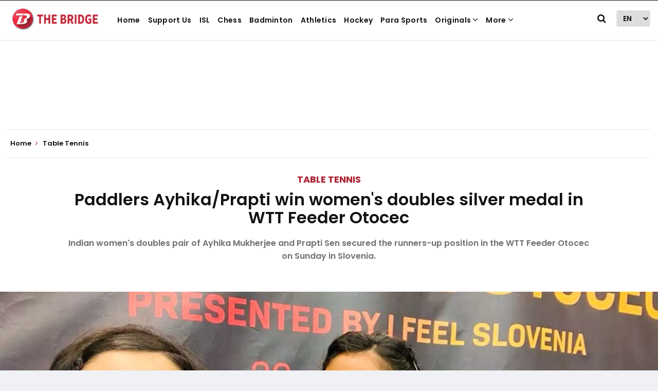

--- FILE ---
content_type: text/html; charset=utf-8
request_url: https://www.google.com/recaptcha/api2/aframe
body_size: 261
content:
<!DOCTYPE HTML><html><head><meta http-equiv="content-type" content="text/html; charset=UTF-8"></head><body><script nonce="vZQ09GDM-TGkiGPYuHJTPQ">/** Anti-fraud and anti-abuse applications only. See google.com/recaptcha */ try{var clients={'sodar':'https://pagead2.googlesyndication.com/pagead/sodar?'};window.addEventListener("message",function(a){try{if(a.source===window.parent){var b=JSON.parse(a.data);var c=clients[b['id']];if(c){var d=document.createElement('img');d.src=c+b['params']+'&rc='+(localStorage.getItem("rc::a")?sessionStorage.getItem("rc::b"):"");window.document.body.appendChild(d);sessionStorage.setItem("rc::e",parseInt(sessionStorage.getItem("rc::e")||0)+1);localStorage.setItem("rc::h",'1762478126547');}}}catch(b){}});window.parent.postMessage("_grecaptcha_ready", "*");}catch(b){}</script></body></html>